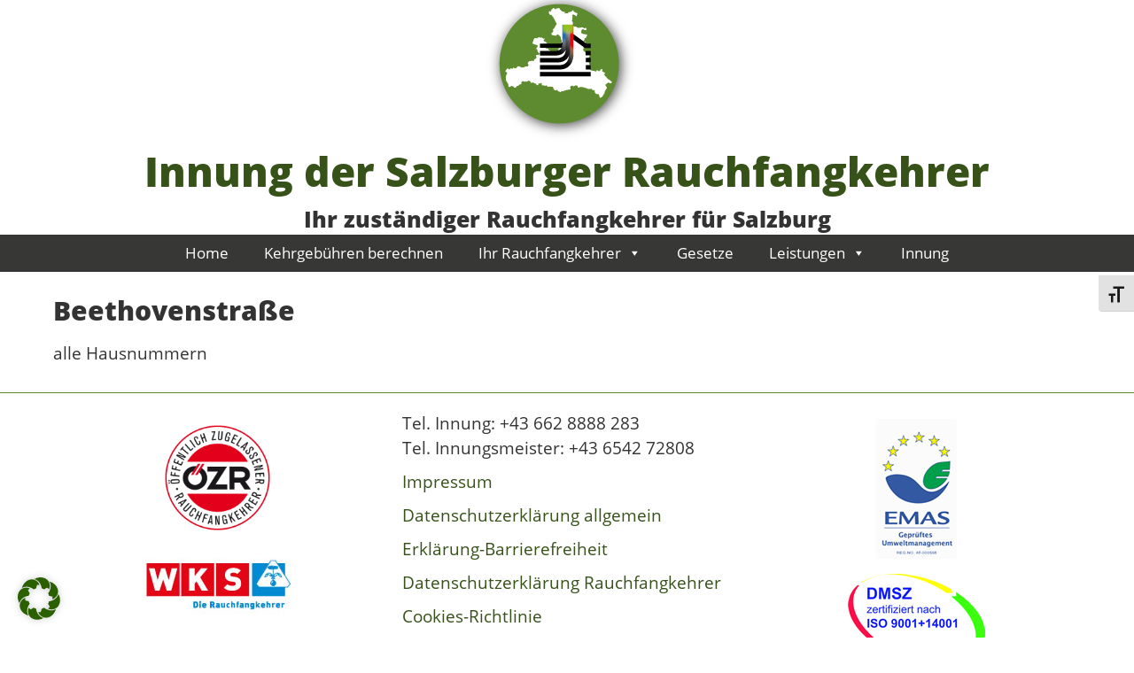

--- FILE ---
content_type: text/html; charset=UTF-8
request_url: https://www.rauchfangkehrer-innung.at/bereiche/beethovenstrase/
body_size: 51448
content:






<!DOCTYPE html>

<html lang="de" >

<head>

<meta name="viewport" content="width=device-width, initial-scale=1">

<meta charset="UTF-8">

<link rel="profile" href="http://gmpg.org/xfn/11">

<link rel="pingback" href="https://www.rauchfangkehrer-innung.at/xmlrpc.php"><title>Beethovenstraße &#8211; Innung der Salzburger Rauchfangkehrer</title>
<meta name='robots' content='max-image-preview:large' />
<link rel="alternate" type="application/rss+xml" title="Innung der Salzburger Rauchfangkehrer &raquo; Feed" href="https://www.rauchfangkehrer-innung.at/feed/" />
<link rel="alternate" type="application/rss+xml" title="Innung der Salzburger Rauchfangkehrer &raquo; Kommentar-Feed" href="https://www.rauchfangkehrer-innung.at/comments/feed/" />
<link rel="alternate" type="application/rss+xml" title="Innung der Salzburger Rauchfangkehrer &raquo; Beethovenstraße -Kommentar-Feed" href="https://www.rauchfangkehrer-innung.at/bereiche/beethovenstrase/feed/" />
<link rel="alternate" title="oEmbed (JSON)" type="application/json+oembed" href="https://www.rauchfangkehrer-innung.at/wp-json/oembed/1.0/embed?url=https%3A%2F%2Fwww.rauchfangkehrer-innung.at%2Fbereiche%2Fbeethovenstrase%2F" />
<link rel="alternate" title="oEmbed (XML)" type="text/xml+oembed" href="https://www.rauchfangkehrer-innung.at/wp-json/oembed/1.0/embed?url=https%3A%2F%2Fwww.rauchfangkehrer-innung.at%2Fbereiche%2Fbeethovenstrase%2F&#038;format=xml" />
<style id='wp-img-auto-sizes-contain-inline-css'>
img:is([sizes=auto i],[sizes^="auto," i]){contain-intrinsic-size:3000px 1500px}
/*# sourceURL=wp-img-auto-sizes-contain-inline-css */
</style>
<style id='wp-emoji-styles-inline-css'>

	img.wp-smiley, img.emoji {
		display: inline !important;
		border: none !important;
		box-shadow: none !important;
		height: 1em !important;
		width: 1em !important;
		margin: 0 0.07em !important;
		vertical-align: -0.1em !important;
		background: none !important;
		padding: 0 !important;
	}
/*# sourceURL=wp-emoji-styles-inline-css */
</style>
<style id='wp-block-library-inline-css'>
:root{--wp-block-synced-color:#7a00df;--wp-block-synced-color--rgb:122,0,223;--wp-bound-block-color:var(--wp-block-synced-color);--wp-editor-canvas-background:#ddd;--wp-admin-theme-color:#007cba;--wp-admin-theme-color--rgb:0,124,186;--wp-admin-theme-color-darker-10:#006ba1;--wp-admin-theme-color-darker-10--rgb:0,107,160.5;--wp-admin-theme-color-darker-20:#005a87;--wp-admin-theme-color-darker-20--rgb:0,90,135;--wp-admin-border-width-focus:2px}@media (min-resolution:192dpi){:root{--wp-admin-border-width-focus:1.5px}}.wp-element-button{cursor:pointer}:root .has-very-light-gray-background-color{background-color:#eee}:root .has-very-dark-gray-background-color{background-color:#313131}:root .has-very-light-gray-color{color:#eee}:root .has-very-dark-gray-color{color:#313131}:root .has-vivid-green-cyan-to-vivid-cyan-blue-gradient-background{background:linear-gradient(135deg,#00d084,#0693e3)}:root .has-purple-crush-gradient-background{background:linear-gradient(135deg,#34e2e4,#4721fb 50%,#ab1dfe)}:root .has-hazy-dawn-gradient-background{background:linear-gradient(135deg,#faaca8,#dad0ec)}:root .has-subdued-olive-gradient-background{background:linear-gradient(135deg,#fafae1,#67a671)}:root .has-atomic-cream-gradient-background{background:linear-gradient(135deg,#fdd79a,#004a59)}:root .has-nightshade-gradient-background{background:linear-gradient(135deg,#330968,#31cdcf)}:root .has-midnight-gradient-background{background:linear-gradient(135deg,#020381,#2874fc)}:root{--wp--preset--font-size--normal:16px;--wp--preset--font-size--huge:42px}.has-regular-font-size{font-size:1em}.has-larger-font-size{font-size:2.625em}.has-normal-font-size{font-size:var(--wp--preset--font-size--normal)}.has-huge-font-size{font-size:var(--wp--preset--font-size--huge)}.has-text-align-center{text-align:center}.has-text-align-left{text-align:left}.has-text-align-right{text-align:right}.has-fit-text{white-space:nowrap!important}#end-resizable-editor-section{display:none}.aligncenter{clear:both}.items-justified-left{justify-content:flex-start}.items-justified-center{justify-content:center}.items-justified-right{justify-content:flex-end}.items-justified-space-between{justify-content:space-between}.screen-reader-text{border:0;clip-path:inset(50%);height:1px;margin:-1px;overflow:hidden;padding:0;position:absolute;width:1px;word-wrap:normal!important}.screen-reader-text:focus{background-color:#ddd;clip-path:none;color:#444;display:block;font-size:1em;height:auto;left:5px;line-height:normal;padding:15px 23px 14px;text-decoration:none;top:5px;width:auto;z-index:100000}html :where(.has-border-color){border-style:solid}html :where([style*=border-top-color]){border-top-style:solid}html :where([style*=border-right-color]){border-right-style:solid}html :where([style*=border-bottom-color]){border-bottom-style:solid}html :where([style*=border-left-color]){border-left-style:solid}html :where([style*=border-width]){border-style:solid}html :where([style*=border-top-width]){border-top-style:solid}html :where([style*=border-right-width]){border-right-style:solid}html :where([style*=border-bottom-width]){border-bottom-style:solid}html :where([style*=border-left-width]){border-left-style:solid}html :where(img[class*=wp-image-]){height:auto;max-width:100%}:where(figure){margin:0 0 1em}html :where(.is-position-sticky){--wp-admin--admin-bar--position-offset:var(--wp-admin--admin-bar--height,0px)}@media screen and (max-width:600px){html :where(.is-position-sticky){--wp-admin--admin-bar--position-offset:0px}}

/*# sourceURL=wp-block-library-inline-css */
</style><style id='wp-block-paragraph-inline-css'>
.is-small-text{font-size:.875em}.is-regular-text{font-size:1em}.is-large-text{font-size:2.25em}.is-larger-text{font-size:3em}.has-drop-cap:not(:focus):first-letter{float:left;font-size:8.4em;font-style:normal;font-weight:100;line-height:.68;margin:.05em .1em 0 0;text-transform:uppercase}body.rtl .has-drop-cap:not(:focus):first-letter{float:none;margin-left:.1em}p.has-drop-cap.has-background{overflow:hidden}:root :where(p.has-background){padding:1.25em 2.375em}:where(p.has-text-color:not(.has-link-color)) a{color:inherit}p.has-text-align-left[style*="writing-mode:vertical-lr"],p.has-text-align-right[style*="writing-mode:vertical-rl"]{rotate:180deg}
/*# sourceURL=https://www.rauchfangkehrer-innung.at/wp-includes/blocks/paragraph/style.min.css */
</style>
<style id='global-styles-inline-css'>
:root{--wp--preset--aspect-ratio--square: 1;--wp--preset--aspect-ratio--4-3: 4/3;--wp--preset--aspect-ratio--3-4: 3/4;--wp--preset--aspect-ratio--3-2: 3/2;--wp--preset--aspect-ratio--2-3: 2/3;--wp--preset--aspect-ratio--16-9: 16/9;--wp--preset--aspect-ratio--9-16: 9/16;--wp--preset--color--black: #000000;--wp--preset--color--cyan-bluish-gray: #abb8c3;--wp--preset--color--white: #ffffff;--wp--preset--color--pale-pink: #f78da7;--wp--preset--color--vivid-red: #cf2e2e;--wp--preset--color--luminous-vivid-orange: #ff6900;--wp--preset--color--luminous-vivid-amber: #fcb900;--wp--preset--color--light-green-cyan: #7bdcb5;--wp--preset--color--vivid-green-cyan: #00d084;--wp--preset--color--pale-cyan-blue: #8ed1fc;--wp--preset--color--vivid-cyan-blue: #0693e3;--wp--preset--color--vivid-purple: #9b51e0;--wp--preset--gradient--vivid-cyan-blue-to-vivid-purple: linear-gradient(135deg,rgb(6,147,227) 0%,rgb(155,81,224) 100%);--wp--preset--gradient--light-green-cyan-to-vivid-green-cyan: linear-gradient(135deg,rgb(122,220,180) 0%,rgb(0,208,130) 100%);--wp--preset--gradient--luminous-vivid-amber-to-luminous-vivid-orange: linear-gradient(135deg,rgb(252,185,0) 0%,rgb(255,105,0) 100%);--wp--preset--gradient--luminous-vivid-orange-to-vivid-red: linear-gradient(135deg,rgb(255,105,0) 0%,rgb(207,46,46) 100%);--wp--preset--gradient--very-light-gray-to-cyan-bluish-gray: linear-gradient(135deg,rgb(238,238,238) 0%,rgb(169,184,195) 100%);--wp--preset--gradient--cool-to-warm-spectrum: linear-gradient(135deg,rgb(74,234,220) 0%,rgb(151,120,209) 20%,rgb(207,42,186) 40%,rgb(238,44,130) 60%,rgb(251,105,98) 80%,rgb(254,248,76) 100%);--wp--preset--gradient--blush-light-purple: linear-gradient(135deg,rgb(255,206,236) 0%,rgb(152,150,240) 100%);--wp--preset--gradient--blush-bordeaux: linear-gradient(135deg,rgb(254,205,165) 0%,rgb(254,45,45) 50%,rgb(107,0,62) 100%);--wp--preset--gradient--luminous-dusk: linear-gradient(135deg,rgb(255,203,112) 0%,rgb(199,81,192) 50%,rgb(65,88,208) 100%);--wp--preset--gradient--pale-ocean: linear-gradient(135deg,rgb(255,245,203) 0%,rgb(182,227,212) 50%,rgb(51,167,181) 100%);--wp--preset--gradient--electric-grass: linear-gradient(135deg,rgb(202,248,128) 0%,rgb(113,206,126) 100%);--wp--preset--gradient--midnight: linear-gradient(135deg,rgb(2,3,129) 0%,rgb(40,116,252) 100%);--wp--preset--font-size--small: 13px;--wp--preset--font-size--medium: 20px;--wp--preset--font-size--large: 36px;--wp--preset--font-size--x-large: 42px;--wp--preset--spacing--20: 0.44rem;--wp--preset--spacing--30: 0.67rem;--wp--preset--spacing--40: 1rem;--wp--preset--spacing--50: 1.5rem;--wp--preset--spacing--60: 2.25rem;--wp--preset--spacing--70: 3.38rem;--wp--preset--spacing--80: 5.06rem;--wp--preset--shadow--natural: 6px 6px 9px rgba(0, 0, 0, 0.2);--wp--preset--shadow--deep: 12px 12px 50px rgba(0, 0, 0, 0.4);--wp--preset--shadow--sharp: 6px 6px 0px rgba(0, 0, 0, 0.2);--wp--preset--shadow--outlined: 6px 6px 0px -3px rgb(255, 255, 255), 6px 6px rgb(0, 0, 0);--wp--preset--shadow--crisp: 6px 6px 0px rgb(0, 0, 0);}:where(.is-layout-flex){gap: 0.5em;}:where(.is-layout-grid){gap: 0.5em;}body .is-layout-flex{display: flex;}.is-layout-flex{flex-wrap: wrap;align-items: center;}.is-layout-flex > :is(*, div){margin: 0;}body .is-layout-grid{display: grid;}.is-layout-grid > :is(*, div){margin: 0;}:where(.wp-block-columns.is-layout-flex){gap: 2em;}:where(.wp-block-columns.is-layout-grid){gap: 2em;}:where(.wp-block-post-template.is-layout-flex){gap: 1.25em;}:where(.wp-block-post-template.is-layout-grid){gap: 1.25em;}.has-black-color{color: var(--wp--preset--color--black) !important;}.has-cyan-bluish-gray-color{color: var(--wp--preset--color--cyan-bluish-gray) !important;}.has-white-color{color: var(--wp--preset--color--white) !important;}.has-pale-pink-color{color: var(--wp--preset--color--pale-pink) !important;}.has-vivid-red-color{color: var(--wp--preset--color--vivid-red) !important;}.has-luminous-vivid-orange-color{color: var(--wp--preset--color--luminous-vivid-orange) !important;}.has-luminous-vivid-amber-color{color: var(--wp--preset--color--luminous-vivid-amber) !important;}.has-light-green-cyan-color{color: var(--wp--preset--color--light-green-cyan) !important;}.has-vivid-green-cyan-color{color: var(--wp--preset--color--vivid-green-cyan) !important;}.has-pale-cyan-blue-color{color: var(--wp--preset--color--pale-cyan-blue) !important;}.has-vivid-cyan-blue-color{color: var(--wp--preset--color--vivid-cyan-blue) !important;}.has-vivid-purple-color{color: var(--wp--preset--color--vivid-purple) !important;}.has-black-background-color{background-color: var(--wp--preset--color--black) !important;}.has-cyan-bluish-gray-background-color{background-color: var(--wp--preset--color--cyan-bluish-gray) !important;}.has-white-background-color{background-color: var(--wp--preset--color--white) !important;}.has-pale-pink-background-color{background-color: var(--wp--preset--color--pale-pink) !important;}.has-vivid-red-background-color{background-color: var(--wp--preset--color--vivid-red) !important;}.has-luminous-vivid-orange-background-color{background-color: var(--wp--preset--color--luminous-vivid-orange) !important;}.has-luminous-vivid-amber-background-color{background-color: var(--wp--preset--color--luminous-vivid-amber) !important;}.has-light-green-cyan-background-color{background-color: var(--wp--preset--color--light-green-cyan) !important;}.has-vivid-green-cyan-background-color{background-color: var(--wp--preset--color--vivid-green-cyan) !important;}.has-pale-cyan-blue-background-color{background-color: var(--wp--preset--color--pale-cyan-blue) !important;}.has-vivid-cyan-blue-background-color{background-color: var(--wp--preset--color--vivid-cyan-blue) !important;}.has-vivid-purple-background-color{background-color: var(--wp--preset--color--vivid-purple) !important;}.has-black-border-color{border-color: var(--wp--preset--color--black) !important;}.has-cyan-bluish-gray-border-color{border-color: var(--wp--preset--color--cyan-bluish-gray) !important;}.has-white-border-color{border-color: var(--wp--preset--color--white) !important;}.has-pale-pink-border-color{border-color: var(--wp--preset--color--pale-pink) !important;}.has-vivid-red-border-color{border-color: var(--wp--preset--color--vivid-red) !important;}.has-luminous-vivid-orange-border-color{border-color: var(--wp--preset--color--luminous-vivid-orange) !important;}.has-luminous-vivid-amber-border-color{border-color: var(--wp--preset--color--luminous-vivid-amber) !important;}.has-light-green-cyan-border-color{border-color: var(--wp--preset--color--light-green-cyan) !important;}.has-vivid-green-cyan-border-color{border-color: var(--wp--preset--color--vivid-green-cyan) !important;}.has-pale-cyan-blue-border-color{border-color: var(--wp--preset--color--pale-cyan-blue) !important;}.has-vivid-cyan-blue-border-color{border-color: var(--wp--preset--color--vivid-cyan-blue) !important;}.has-vivid-purple-border-color{border-color: var(--wp--preset--color--vivid-purple) !important;}.has-vivid-cyan-blue-to-vivid-purple-gradient-background{background: var(--wp--preset--gradient--vivid-cyan-blue-to-vivid-purple) !important;}.has-light-green-cyan-to-vivid-green-cyan-gradient-background{background: var(--wp--preset--gradient--light-green-cyan-to-vivid-green-cyan) !important;}.has-luminous-vivid-amber-to-luminous-vivid-orange-gradient-background{background: var(--wp--preset--gradient--luminous-vivid-amber-to-luminous-vivid-orange) !important;}.has-luminous-vivid-orange-to-vivid-red-gradient-background{background: var(--wp--preset--gradient--luminous-vivid-orange-to-vivid-red) !important;}.has-very-light-gray-to-cyan-bluish-gray-gradient-background{background: var(--wp--preset--gradient--very-light-gray-to-cyan-bluish-gray) !important;}.has-cool-to-warm-spectrum-gradient-background{background: var(--wp--preset--gradient--cool-to-warm-spectrum) !important;}.has-blush-light-purple-gradient-background{background: var(--wp--preset--gradient--blush-light-purple) !important;}.has-blush-bordeaux-gradient-background{background: var(--wp--preset--gradient--blush-bordeaux) !important;}.has-luminous-dusk-gradient-background{background: var(--wp--preset--gradient--luminous-dusk) !important;}.has-pale-ocean-gradient-background{background: var(--wp--preset--gradient--pale-ocean) !important;}.has-electric-grass-gradient-background{background: var(--wp--preset--gradient--electric-grass) !important;}.has-midnight-gradient-background{background: var(--wp--preset--gradient--midnight) !important;}.has-small-font-size{font-size: var(--wp--preset--font-size--small) !important;}.has-medium-font-size{font-size: var(--wp--preset--font-size--medium) !important;}.has-large-font-size{font-size: var(--wp--preset--font-size--large) !important;}.has-x-large-font-size{font-size: var(--wp--preset--font-size--x-large) !important;}
/*# sourceURL=global-styles-inline-css */
</style>

<style id='classic-theme-styles-inline-css'>
/*! This file is auto-generated */
.wp-block-button__link{color:#fff;background-color:#32373c;border-radius:9999px;box-shadow:none;text-decoration:none;padding:calc(.667em + 2px) calc(1.333em + 2px);font-size:1.125em}.wp-block-file__button{background:#32373c;color:#fff;text-decoration:none}
/*# sourceURL=/wp-includes/css/classic-themes.min.css */
</style>
<link rel='stylesheet' id='contact-form-7-css' href='https://www.rauchfangkehrer-innung.at/wp-content/plugins/contact-form-7/includes/css/styles.css?ver=6.1.4' media='all' />
<link rel='stylesheet' id='photoswipe-core-css-css' href='https://www.rauchfangkehrer-innung.at/wp-content/plugins/photoswipe-masonry/photoswipe-dist/photoswipe.css?ver=6.9' media='all' />
<link rel='stylesheet' id='pswp-skin-css' href='https://www.rauchfangkehrer-innung.at/wp-content/plugins/photoswipe-masonry/photoswipe-dist/default-skin/default-skin.css?ver=6.9' media='all' />
<link rel='stylesheet' id='sow-social-media-buttons-atom-feb416e6bc7a-css' href='https://www.rauchfangkehrer-innung.at/wp-content/uploads/siteorigin-widgets/sow-social-media-buttons-atom-feb416e6bc7a.css?ver=6.9' media='all' />
<link rel='stylesheet' id='ui-font-css' href='https://www.rauchfangkehrer-innung.at/wp-content/plugins/wp-accessibility/toolbar/fonts/css/a11y-toolbar.css?ver=2.2.6' media='all' />
<link rel='stylesheet' id='wpa-toolbar-css' href='https://www.rauchfangkehrer-innung.at/wp-content/plugins/wp-accessibility/toolbar/css/a11y.css?ver=2.2.6' media='all' />
<link rel='stylesheet' id='ui-fontsize.css-css' href='https://www.rauchfangkehrer-innung.at/wp-content/plugins/wp-accessibility/toolbar/css/a11y-fontsize.css?ver=2.2.6' media='all' />
<style id='ui-fontsize.css-inline-css'>
html { --wpa-font-size: clamp( 24px, 1.5rem, 36px ); --wpa-h1-size : clamp( 48px, 3rem, 72px ); --wpa-h2-size : clamp( 40px, 2.5rem, 60px ); --wpa-h3-size : clamp( 32px, 2rem, 48px ); --wpa-h4-size : clamp( 28px, 1.75rem, 42px ); --wpa-sub-list-size: 1.1em; --wpa-sub-sub-list-size: 1em; } 
/*# sourceURL=ui-fontsize.css-inline-css */
</style>
<link rel='stylesheet' id='wpa-style-css' href='https://www.rauchfangkehrer-innung.at/wp-content/plugins/wp-accessibility/css/wpa-style.css?ver=2.2.6' media='all' />
<style id='wpa-style-inline-css'>

.wpa-hide-ltr#skiplinks a, .wpa-hide-ltr#skiplinks a:hover, .wpa-hide-ltr#skiplinks a:visited {
	
}
.wpa-hide-ltr#skiplinks a:active,  .wpa-hide-ltr#skiplinks a:focus {
	
}
	:root { --admin-bar-top : 7px; }
/*# sourceURL=wpa-style-inline-css */
</style>
<link rel='stylesheet' id='megamenu-css' href='https://www.rauchfangkehrer-innung.at/wp-content/uploads/maxmegamenu/style.css?ver=613a81' media='all' />
<link rel='stylesheet' id='dashicons-css' href='https://www.rauchfangkehrer-innung.at/wp-includes/css/dashicons.min.css?ver=6.9' media='all' />
<link rel='stylesheet' id='parent-style-css' href='https://www.rauchfangkehrer-innung.at/wp-content/themes/bluegray/style.css?ver=6.9' media='all' />
<link rel='stylesheet' id='bluegray-style-css' href='https://www.rauchfangkehrer-innung.at/wp-content/themes/bluegraychild/style.css?ver=6.9' media='all' />
<link rel='stylesheet' id='UserAccessManagerLoginForm-css' href='https://www.rauchfangkehrer-innung.at/wp-content/plugins/user-access-manager/assets/css/uamLoginForm.css?ver=2.3.8' media='screen' />
<link rel='stylesheet' id='tablepress-default-css' href='https://www.rauchfangkehrer-innung.at/wp-content/plugins/tablepress/css/build/default.css?ver=3.2.6' media='all' />
<link rel='stylesheet' id='borlabs-cookie-custom-css' href='https://www.rauchfangkehrer-innung.at/wp-content/cache/borlabs-cookie/1/borlabs-cookie-1-de.css?ver=3.3.23-125' media='all' />
<link rel='stylesheet' id='msl-main-css' href='https://www.rauchfangkehrer-innung.at/wp-content/plugins/master-slider/public/assets/css/masterslider.main.css?ver=3.11.0' media='all' />
<link rel='stylesheet' id='msl-custom-css' href='https://www.rauchfangkehrer-innung.at/wp-content/uploads/master-slider/custom.css?ver=6.1' media='all' />
<script src="https://www.rauchfangkehrer-innung.at/wp-includes/js/jquery/jquery.min.js?ver=3.7.1" id="jquery-core-js"></script>
<script src="https://www.rauchfangkehrer-innung.at/wp-includes/js/jquery/jquery-migrate.min.js?ver=3.4.1" id="jquery-migrate-js"></script>
<script src="https://www.rauchfangkehrer-innung.at/wp-content/plugins/photoswipe-masonry/photoswipe-dist/photoswipe.min.js?ver=6.9" id="photoswipe-js"></script>
<script src="https://www.rauchfangkehrer-innung.at/wp-content/plugins/photoswipe-masonry/photoswipe-masonry.js?ver=6.9" id="photoswipe-masonry-js-js"></script>
<script src="https://www.rauchfangkehrer-innung.at/wp-content/plugins/photoswipe-masonry/photoswipe-dist/photoswipe-ui-default.min.js?ver=6.9" id="photoswipe-ui-default-js"></script>
<script src="https://www.rauchfangkehrer-innung.at/wp-content/plugins/photoswipe-masonry/masonry.pkgd.min.js?ver=6.9" id="photoswipe-masonry-js"></script>
<script src="https://www.rauchfangkehrer-innung.at/wp-content/plugins/photoswipe-masonry/imagesloaded.pkgd.min.js?ver=6.9" id="photoswipe-imagesloaded-js"></script>
<script src="https://www.rauchfangkehrer-innung.at/wp-content/themes/bluegray/js/nav.js?ver=6.9" id="bluegray-nav-js"></script>
<script data-no-optimize="1" data-no-minify="1" data-cfasync="false" src="https://www.rauchfangkehrer-innung.at/wp-content/cache/borlabs-cookie/1/borlabs-cookie-config-de.json.js?ver=3.3.23-144" id="borlabs-cookie-config-js"></script>
<link rel="https://api.w.org/" href="https://www.rauchfangkehrer-innung.at/wp-json/" /><link rel="EditURI" type="application/rsd+xml" title="RSD" href="https://www.rauchfangkehrer-innung.at/xmlrpc.php?rsd" />
<meta name="generator" content="WordPress 6.9" />
<link rel="canonical" href="https://www.rauchfangkehrer-innung.at/bereiche/beethovenstrase/" />
<link rel='shortlink' href='https://www.rauchfangkehrer-innung.at/?p=13602' />
<script>var ms_grabbing_curosr = 'https://www.rauchfangkehrer-innung.at/wp-content/plugins/master-slider/public/assets/css/common/grabbing.cur', ms_grab_curosr = 'https://www.rauchfangkehrer-innung.at/wp-content/plugins/master-slider/public/assets/css/common/grab.cur';</script>
<meta name="generator" content="MasterSlider 3.11.0 - Responsive Touch Image Slider | avt.li/msf" />
<style id="custom-background-css">
body.custom-background { background-color: #ffffff; }
</style>
	<link rel="icon" href="https://www.rauchfangkehrer-innung.at/wp-content/uploads/2017/03/cropped-salzburger-rauchfangkehrer-fav-32x32.jpg" sizes="32x32" />
<link rel="icon" href="https://www.rauchfangkehrer-innung.at/wp-content/uploads/2017/03/cropped-salzburger-rauchfangkehrer-fav-192x192.jpg" sizes="192x192" />
<link rel="apple-touch-icon" href="https://www.rauchfangkehrer-innung.at/wp-content/uploads/2017/03/cropped-salzburger-rauchfangkehrer-fav-180x180.jpg" />
<meta name="msapplication-TileImage" content="https://www.rauchfangkehrer-innung.at/wp-content/uploads/2017/03/cropped-salzburger-rauchfangkehrer-fav-270x270.jpg" />
		<style id="wp-custom-css">
			table {
  border: 1px solid #ccc;
  border-collapse: collapse;
  margin: 0;
  padding: 0;
  width: 100%;
  table-layout: fixed;
}

table caption {
  font-size: 1.5em;
  margin: .5em 0 .75em;
}

table tr {
  background-color: #f8f8f8;
  border: 1px solid #ddd;
  padding: .35em;
}

table th,
table td {
  padding: .625em;
  text-align: center;
}

table th {
  font-size: .85em;
  letter-spacing: .1em;
  text-transform: uppercase;
}

@media screen and (max-width: 600px) {
  table {
    border: 0;
  }

  table caption {
    font-size: 1.3em;
  }

  table thead {
    border: none;
    clip: rect(0 0 0 0);
    height: 1px;
    margin: -1px;
    overflow: hidden;
    padding: 0;
    position: absolute;
    width: 1px;
  }

  table tr {
    border-bottom: 3px solid #ddd;
    display: block;
    margin-bottom: .625em;
  }

  table td {
    border-bottom: 1px solid #ddd;
    display: block;
    font-size: .8em;
    text-align: right;
  }

  table td::before {
    /*
    * aria-label has no advantage, it won't be read inside a table
    content: attr(aria-label);
    */
    content: attr(data-label);
    float: left;
    font-weight: bold;
    text-transform: uppercase;
  }

  table td:last-child {
    border-bottom: 0;
  }
}
		</style>
		<style>/** Mega Menu CSS: fs **/</style>
<link rel='stylesheet' id='sow-social-media-buttons-atom-265ab8f4be37-css' href='https://www.rauchfangkehrer-innung.at/wp-content/uploads/siteorigin-widgets/sow-social-media-buttons-atom-265ab8f4be37.css?ver=6.9' media='all' />
<link rel='stylesheet' id='siteorigin-widget-icon-font-fontawesome-css' href='https://www.rauchfangkehrer-innung.at/wp-content/plugins/so-widgets-bundle/icons/fontawesome/style.css?ver=6.9' media='all' />
</head>

<body class="wp-singular bereiche-template-default single single-bereiche postid-13602 custom-background wp-theme-bluegray wp-child-theme-bluegraychild _masterslider _ms_version_3.11.0 mega-menu-primary" >

<div id="container">



	<div id="header-first">

		<div class="logo">

			
				<a href='https://www.rauchfangkehrer-innung.at/' title='Innung der Salzburger Rauchfangkehrer' rel='home'>

				<img src='https://www.rauchfangkehrer-innung.at/wp-content/uploads/2017/03/rk-logo.jpg' alt='Innung der Salzburger Rauchfangkehrer'></a>

				<h1><a href="https://www.rauchfangkehrer-innung.at/" title="Innung der Salzburger Rauchfangkehrer">Innung der Salzburger Rauchfangkehrer</a></h1>

				
					<div class="site-tagline">Ihr zuständiger Rauchfangkehrer für Salzburg</div>

				
					</div>

	</div>
 

 
    


	<div id="header-second">

		
		 
         

			<div id="mega-menu-wrap-primary" class="mega-menu-wrap"><div class="mega-menu-toggle"><div class="mega-toggle-blocks-left"><div class='mega-toggle-block mega-menu-toggle-block mega-toggle-block-1' id='mega-toggle-block-1' tabindex='0'><span class='mega-toggle-label' role='button' aria-expanded='false'><span class='mega-toggle-label-closed'>MENU</span><span class='mega-toggle-label-open'>MENU</span></span></div></div><div class="mega-toggle-blocks-center"></div><div class="mega-toggle-blocks-right"></div></div><ul id="mega-menu-primary" class="mega-menu max-mega-menu mega-menu-horizontal mega-no-js" data-event="hover_intent" data-effect="fade_up" data-effect-speed="200" data-effect-mobile="disabled" data-effect-speed-mobile="0" data-mobile-force-width="false" data-second-click="go" data-document-click="collapse" data-vertical-behaviour="standard" data-breakpoint="768" data-unbind="true" data-mobile-state="collapse_all" data-mobile-direction="vertical" data-hover-intent-timeout="300" data-hover-intent-interval="100"><li class="mega-menu-item mega-menu-item-type-post_type mega-menu-item-object-page mega-menu-item-home mega-align-bottom-left mega-menu-flyout mega-menu-item-15034" id="mega-menu-item-15034"><a title="Startseite" class="mega-menu-link" href="https://www.rauchfangkehrer-innung.at/" tabindex="0">Home </a></li><li class="mega-menu-item mega-menu-item-type-post_type mega-menu-item-object-page mega-align-bottom-left mega-menu-flyout mega-menu-item-74395" id="mega-menu-item-74395"><a class="mega-menu-link" href="https://www.rauchfangkehrer-innung.at/kehrgebuehren-berechnen/" tabindex="0">Kehrgebühren berechnen</a></li><li class="mega-menu-item mega-menu-item-type-custom mega-menu-item-object-custom mega-menu-item-has-children mega-align-bottom-left mega-menu-flyout mega-menu-item-17202" id="mega-menu-item-17202"><a class="mega-menu-link" href="#" aria-expanded="false" tabindex="0">Ihr Rauchfangkehrer<span class="mega-indicator" aria-hidden="true"></span></a>
<ul class="mega-sub-menu">
<li class="mega-menu-item mega-menu-item-type-post_type mega-menu-item-object-page mega-menu-item-15036" id="mega-menu-item-15036"><a title="Betriebssuche Hier finden Sie Ihren zuständigen Rauchfangehrer" class="mega-menu-link" href="https://www.rauchfangkehrer-innung.at/betriebe/">Betriebssuche </a></li><li class="mega-menu-item mega-menu-item-type-post_type mega-menu-item-object-page mega-menu-item-15037" id="mega-menu-item-15037"><a title="Kehrbezirksliste der Rauchfangkehrer" class="mega-menu-link" href="https://www.rauchfangkehrer-innung.at/betriebe/kehrbezirksliste/">Kehrbezirksliste </a></li></ul>
</li><li class="mega-menu-item mega-menu-item-type-post_type mega-menu-item-object-page mega-align-bottom-left mega-menu-flyout mega-menu-item-15040" id="mega-menu-item-15040"><a title="Gesetze der Rauchfangkehrer" class="mega-menu-link" href="https://www.rauchfangkehrer-innung.at/gesetze/" tabindex="0">Gesetze </a></li><li class="mega-menu-item mega-menu-item-type-custom mega-menu-item-object-custom mega-menu-item-has-children mega-align-bottom-left mega-menu-flyout mega-menu-item-17201" id="mega-menu-item-17201"><a class="mega-menu-link" href="#" aria-expanded="false" tabindex="0">Leistungen<span class="mega-indicator" aria-hidden="true"></span></a>
<ul class="mega-sub-menu">
<li class="mega-menu-item mega-menu-item-type-post_type mega-menu-item-object-page mega-menu-item-15048" id="mega-menu-item-15048"><a title=" Leistungen der Rauchfangkehrer- Kehrarbeiten / Mängelerkennung " class="mega-menu-link" href="https://www.rauchfangkehrer-innung.at/leistungen/kehrarbeiten-mangelerkennung/">Kehrarbeiten / Mängelerkennung </a></li><li class="mega-menu-item mega-menu-item-type-post_type mega-menu-item-object-page mega-menu-item-15038" id="mega-menu-item-15038"><a title=" Leistungen der Rauchfangkehrer- Energieausweis " class="mega-menu-link" href="https://www.rauchfangkehrer-innung.at/energieausweis/">Energieausweis </a></li><li class="mega-menu-item mega-menu-item-type-post_type mega-menu-item-object-page mega-menu-item-15050" id="mega-menu-item-15050"><a title=" Leistungen der Rauchfangkehrer- Rauch / Abgasmessung" class="mega-menu-link" href="https://www.rauchfangkehrer-innung.at/leistungen/rauch-abgasmessung/">Rauch / Abgasmessung </a></li><li class="mega-menu-item mega-menu-item-type-post_type mega-menu-item-object-page mega-menu-item-15046" id="mega-menu-item-15046"><a title=" Leistungen der Rauchfangkehrer &#8211; Beratung " class="mega-menu-link" href="https://www.rauchfangkehrer-innung.at/leistungen/beratung/">Leistungen Beratung</a></li><li class="mega-menu-item mega-menu-item-type-post_type mega-menu-item-object-page mega-menu-item-15047" id="mega-menu-item-15047"><a title=" Leistungen der Rauchfangkehrer &#8211; Gutachten " class="mega-menu-link" href="https://www.rauchfangkehrer-innung.at/leistungen/gutachten/">Gutachten </a></li><li class="mega-menu-item mega-menu-item-type-post_type mega-menu-item-object-page mega-menu-item-15049" id="mega-menu-item-15049"><a title=" Leistungen der Rauchfangkehrer-  Mängelarchiv " class="mega-menu-link" href="https://www.rauchfangkehrer-innung.at/leistungen/maengelarchiv/">Mängelarchiv </a></li><li class="mega-menu-item mega-menu-item-type-post_type mega-menu-item-object-page mega-menu-item-15039" id="mega-menu-item-15039"><a title=" Leistungen der Rauchfangkehrer- Feuerstättenreinigung " class="mega-menu-link" href="https://www.rauchfangkehrer-innung.at/feuerstattenreinigung/">Feuerstättenreinigung </a></li></ul>
</li><li class="mega-menu-item mega-menu-item-type-post_type mega-menu-item-object-page mega-align-bottom-left mega-menu-flyout mega-menu-item-32880" id="mega-menu-item-32880"><a title="Vorstellung der Innung" class="mega-menu-link" href="https://www.rauchfangkehrer-innung.at/innung/" tabindex="0">Innung</a></li></ul></div>
		
	</div>



	<div id="main-content">



		<div id="singlepost">
<div id="content">



	


		<div id="post-13602" class="post-13602 bereiche type-bereiche status-publish hentry"> 

			<h1 class="page-title-post">Beethovenstraße </h1>



			
	

			<p>alle Hausnummern</p>



			 



			
		</div>



		

<div id="comments">
	
	</div>



	


	


</div>
</div>





</div><!-- #main-content -->



<div id="footer">



	 

	<div id="footer-widgets">

		<div class="footer-left"> 

			<div id="custom_html-2" class="widget_text widget widget_custom_html"><div class="textwidget custom-html-widget"><a title="Externer Link zum ÖZR - öffentlich zugelassener Rachfangkehrer" href="https://www.wko.at/Content.Node/branchen/oe/Rauchfangkehrer-und-Bestatter/Oeffentlich-zugelassene-Rauchfangkehrer.html?http://" target="_blank" rel="noopener"><img class="aligncenter wp-image-32875" src="https://www.rauchfangkehrer-innung.at/wp-content/uploads/2017/03/OeZR-Logo-Website.png" alt="Logo ÖZR" width="135" height="135" /></a>
<img class="aligncenter wp-image-32876 size-full" src="https://www.rauchfangkehrer-innung.at/wp-content/uploads/2017/03/wks-logo.jpg" alt="Logo WKS - Die Rauchfangkehrer" width="218" height="91" /></div></div><div id="block-3" class="widget widget_block widget_text">
<p class="has-text-align-center"><strong>Wir sind jetzt auch auf Facebook und Instagram</strong></p>
</div><div id="sow-social-media-buttons-2" class="widget widget_sow-social-media-buttons"><div
			
			class="so-widget-sow-social-media-buttons so-widget-sow-social-media-buttons-atom-265ab8f4be37"
			
		>

<div class="social-media-button-container">
	
		<a 
		class="ow-button-hover sow-social-media-button-facebook-0 sow-social-media-button" title="Innung der Salzburger Rauchfangkehrer on Facebook" aria-label="Innung der Salzburger Rauchfangkehrer on Facebook" target="_blank" rel="noopener noreferrer" href="https://www.facebook.com/salzburger.rauchfangkehrer" 		>
			<span>
								<span class="sow-icon-fontawesome sow-fab" data-sow-icon="&#xf39e;"
		 
		aria-hidden="true"></span>							</span>
		</a>
	
		<a 
		class="ow-button-hover sow-social-media-button-instagram-0 sow-social-media-button" title="Innung der Salzburger Rauchfangkehrer on Instagram" aria-label="Innung der Salzburger Rauchfangkehrer on Instagram" target="_blank" rel="noopener noreferrer" href="https://instagram.com/salzburger_rauchfangkehrer?igshid=NGVhN2U2NjQ0Yg==" 		>
			<span>
								<span class="sow-icon-fontawesome sow-fab" data-sow-icon="&#xf16d;"
		 
		aria-hidden="true"></span>							</span>
		</a>
	</div>
</div></div>
		</div>



		<div class="footer-middle"> 

			<div id="custom_html-3" class="widget_text widget widget_custom_html"><div class="textwidget custom-html-widget"><p>Tel. Innung: +43 662 8888 283<br>

Tel. Innungsmeister: +43 6542 72808 </p>

<p><a href="https://www.rauchfangkehrer-innung.at/impressum/" title="Zum Impressum">Impressum</a></p>

<p><a href="https://www.rauchfangkehrer-innung.at/datenschutzerklaerung/" title="Zur Datenschutzerklärung allgemein">Datenschutzerklärung allgemein</a></p>

<p><a href="https://www.rauchfangkehrer-innung.at/erklaerung-zur-barrierefreiheit/" title="Zur Erklärung der Barrierfreiheit">Erklärung-Barrierefreiheit</a></p>

<p><a href="https://www.rauchfangkehrer-innung.at/dsgvo/" title="Zur Datenschutzerklärung der Rauchfangkehrer">Datenschutzerklärung Rauchfangkehrer</a></p>

<p><a href="https://www.rauchfangkehrer-innung.at/cookie-richtlinie/" title="Zur Cookies-Richtlinie ">Cookies-Richtlinie</a></p>

<p><a href="https://www.rauchfangkehrer-innung.at/kontakt-2/" title="Zum Kontaktformular">Kontakt</a></p>

<p><a href="https://www.rauchfangkehrer-innung.at/category/archiv/" title="Zum Archiv">Archiv - Presse/Aktuelles</a></p>


<p><a href="https://www.rauchfangkehrer-innung.at/wp-admin" title="Anmeldelink für Mitglieder">Anmelden</a></p>

</div></div>
		</div>



		<div class="footer-right"> 

			<div id="custom_html-4" class="widget_text widget widget_custom_html"><div class="textwidget custom-html-widget"><a title="Externer Link zu EMAS geprüftes Umweltmanagement" href="https://www.rauchfangkehrer-zert.at/teilnehmer/salzburg/" target="_blank" rel="noopener"><img class="aligncenter wp-image-26316 size-full" src="https://www.rauchfangkehrer-innung.at/wp-content/uploads/2015/03/emas.jpg" alt="Logo EMAS Geprüftes Umweltmanagement" width="120" height="160" /></a>
<a title="Externer Link zu DMSZ zertifizierte Rauchfangkehrer" href="https://www.rauchfangkehrer-zert.at/teilnehmer/salzburg/" target="_blank" rel="noopener"><img class="aligncenter wp-image-26317 size-full" src="https://www.rauchfangkehrer-innung.at/wp-content/uploads/2015/03/dmsz.jpg" alt="Logo DMSZ zertifizierte Rauchfangkehrer nach ISO9001+14001" width="160" height="120" /></a></div></div>
		</div>

	</div>

		

	

	<div class="site-info">

		
	</div>



</div>

</div><!-- #container -->



<script type="speculationrules">
{"prefetch":[{"source":"document","where":{"and":[{"href_matches":"/*"},{"not":{"href_matches":["/wp-*.php","/wp-admin/*","/wp-content/uploads/*","/wp-content/*","/wp-content/plugins/*","/wp-content/themes/bluegraychild/*","/wp-content/themes/bluegray/*","/*\\?(.+)"]}},{"not":{"selector_matches":"a[rel~=\"nofollow\"]"}},{"not":{"selector_matches":".no-prefetch, .no-prefetch a"}}]},"eagerness":"conservative"}]}
</script>
<!-- Root element of PhotoSwipe. Must have class pswp. -->
<div class="pswp" tabindex="-1" role="dialog" aria-hidden="true">

<!-- Background of PhotoSwipe.
    Its a separate element, as animating opacity is faster than rgba(). -->
<div class="pswp__bg"></div>

<!-- Slides wrapper with overflow:hidden. -->
<div class="pswp__scroll-wrap">

    <!-- Container that holds slides.
            PhotoSwipe keeps only 3 slides in DOM to save memory. -->
    <div class="pswp__container">
        <!-- dont modify these 3 pswp__item elements, data is added later on -->
        <div class="pswp__item"></div>
        <div class="pswp__item"></div>
        <div class="pswp__item"></div>
    </div>

    <!-- Default (PhotoSwipeUI_Default) interface on top of sliding area. Can be changed. -->
    <div class="pswp__ui pswp__ui--hidden">
        <div class="pswp__top-bar">

            <!--  Controls are self-explanatory. Order can be changed. -->

            <div class="pswp__counter"></div>

            <button class="pswp__button pswp__button--close" title="Close (Esc)"></button>

            <button class="pswp__button pswp__button--share" title="Share"></button>

            <button class="pswp__button pswp__button--fs" title="Toggle fullscreen"></button>

            <button class="pswp__button pswp__button--zoom" title="Zoom in/out"></button>

            <!-- Preloader demo http://codepen.io/dimsemenov/pen/yyBWoR -->
            <!-- element will get class pswp__preloader--active when preloader is running -->
            <div class="pswp__preloader">
                <div class="pswp__preloader__icn">
                <div class="pswp__preloader__cut">
                    <div class="pswp__preloader__donut"></div>
                </div>
                </div>
            </div>
        </div>

        <div class="pswp__share-modal pswp__share-modal--hidden pswp__single-tap">
            <div class="pswp__share-tooltip"></div>
        </div>

        <button class="pswp__button pswp__button--arrow--left" title="Previous (arrow left)">
        </button>

        <button class="pswp__button pswp__button--arrow--right" title="Next (arrow right)">
        </button>

        <div class="pswp__caption">
            <div class="pswp__caption__center"></div>
        </div>

    </div>

</div>

</div><script type="importmap" id="wp-importmap">
{"imports":{"borlabs-cookie-core":"https://www.rauchfangkehrer-innung.at/wp-content/plugins/borlabs-cookie/assets/javascript/borlabs-cookie.min.js?ver=3.3.23"}}
</script>
<script type="module" src="https://www.rauchfangkehrer-innung.at/wp-content/plugins/borlabs-cookie/assets/javascript/borlabs-cookie.min.js?ver=3.3.23" id="borlabs-cookie-core-js-module" data-cfasync="false" data-no-minify="1" data-no-optimize="1"></script>
<script type="module" src="https://www.rauchfangkehrer-innung.at/wp-content/plugins/borlabs-cookie/assets/javascript/borlabs-cookie-legacy-backward-compatibility.min.js?ver=3.3.23" id="borlabs-cookie-legacy-backward-compatibility-js-module"></script>
<!--googleoff: all--><div data-nosnippet data-borlabs-cookie-consent-required='true' id='BorlabsCookieBox'></div><div id='BorlabsCookieWidget' class='brlbs-cmpnt-container'></div><!--googleon: all--><script src="https://www.rauchfangkehrer-innung.at/wp-includes/js/dist/hooks.min.js?ver=dd5603f07f9220ed27f1" id="wp-hooks-js"></script>
<script src="https://www.rauchfangkehrer-innung.at/wp-includes/js/dist/i18n.min.js?ver=c26c3dc7bed366793375" id="wp-i18n-js"></script>
<script id="wp-i18n-js-after">
/* <![CDATA[ */
wp.i18n.setLocaleData( { 'text direction\u0004ltr': [ 'ltr' ] } );
//# sourceURL=wp-i18n-js-after
/* ]]> */
</script>
<script src="https://www.rauchfangkehrer-innung.at/wp-content/plugins/contact-form-7/includes/swv/js/index.js?ver=6.1.4" id="swv-js"></script>
<script id="contact-form-7-js-translations">
/* <![CDATA[ */
( function( domain, translations ) {
	var localeData = translations.locale_data[ domain ] || translations.locale_data.messages;
	localeData[""].domain = domain;
	wp.i18n.setLocaleData( localeData, domain );
} )( "contact-form-7", {"translation-revision-date":"2025-10-26 03:28:49+0000","generator":"GlotPress\/4.0.3","domain":"messages","locale_data":{"messages":{"":{"domain":"messages","plural-forms":"nplurals=2; plural=n != 1;","lang":"de"},"This contact form is placed in the wrong place.":["Dieses Kontaktformular wurde an der falschen Stelle platziert."],"Error:":["Fehler:"]}},"comment":{"reference":"includes\/js\/index.js"}} );
//# sourceURL=contact-form-7-js-translations
/* ]]> */
</script>
<script id="contact-form-7-js-before">
/* <![CDATA[ */
var wpcf7 = {
    "api": {
        "root": "https:\/\/www.rauchfangkehrer-innung.at\/wp-json\/",
        "namespace": "contact-form-7\/v1"
    }
};
//# sourceURL=contact-form-7-js-before
/* ]]> */
</script>
<script src="https://www.rauchfangkehrer-innung.at/wp-content/plugins/contact-form-7/includes/js/index.js?ver=6.1.4" id="contact-form-7-js"></script>
<script id="wpa-toolbar-js-extra">
/* <![CDATA[ */
var wpatb = {"location":"body","is_rtl":"ltr","is_right":"reversed","responsive":"a11y-responsive","contrast":"Umschalten auf hohe Kontraste","grayscale":"Umschalten zu Graustufen","fontsize":"Schrift vergr\u00f6\u00dfern","custom_location":"standard-location","enable_grayscale":"false","enable_fontsize":"true","enable_contrast":"false"};
var wpa11y = {"path":"https://www.rauchfangkehrer-innung.at/wp-content/plugins/wp-accessibility/toolbar/css/a11y-contrast.css?version=2.2.6"};
//# sourceURL=wpa-toolbar-js-extra
/* ]]> */
</script>
<script src="https://www.rauchfangkehrer-innung.at/wp-content/plugins/wp-accessibility/js/wpa-toolbar.min.js?ver=2.2.6" id="wpa-toolbar-js" defer="defer" data-wp-strategy="defer"></script>
<script id="wp-accessibility-js-extra">
/* <![CDATA[ */
var wpa = {"skiplinks":{"enabled":true,"output":"\u003Cdiv class=\"wpa-hide-ltr\" id=\"skiplinks\" role=\"navigation\" aria-label=\"Direktlinks\"\u003E\u003Ca href=\"#mega-menu-primary\" class='no-scroll et_smooth_scroll_disabled'\u003EDirekt zur Navigation\u003C/a\u003E \u003Ca href=\"https://www.rauchfangkehrer-innung.at/betriebe/\" class='no-scroll et_smooth_scroll_disabled'\u003ERauchfangkehrer-Suche\u003C/a\u003E \u003C/div\u003E"},"target":"1","tabindex":"1","underline":{"enabled":false,"target":"a"},"videos":"","dir":"ltr","lang":"de","titles":"1","labels":"1","wpalabels":{"s":"Search","author":"Name","email":"Email","url":"Website","comment":"Comment"},"alt":"","altSelector":".hentry img[alt]:not([alt=\"\"]), .comment-content img[alt]:not([alt=\"\"]), #content img[alt]:not([alt=\"\"]),.entry-content img[alt]:not([alt=\"\"])","current":"","errors":"","tracking":"","ajaxurl":"https://www.rauchfangkehrer-innung.at/wp-admin/admin-ajax.php","security":"d3591854b5","action":"wpa_stats_action","url":"disabled","post_id":"13602","continue":"","pause":"Pause video","play":"Play video","restUrl":"https://www.rauchfangkehrer-innung.at/wp-json/wp/v2/media","ldType":"button","ldHome":"https://www.rauchfangkehrer-innung.at","ldText":"\u003Cspan class=\"dashicons dashicons-media-text\" aria-hidden=\"true\"\u003E\u003C/span\u003E\u003Cspan class=\"screen-reader\"\u003ELange Beschreibung\u003C/span\u003E"};
//# sourceURL=wp-accessibility-js-extra
/* ]]> */
</script>
<script src="https://www.rauchfangkehrer-innung.at/wp-content/plugins/wp-accessibility/js/wp-accessibility.min.js?ver=2.2.6" id="wp-accessibility-js" defer="defer" data-wp-strategy="defer"></script>
<script src="https://www.rauchfangkehrer-innung.at/wp-includes/js/hoverIntent.min.js?ver=1.10.2" id="hoverIntent-js"></script>
<script src="https://www.rauchfangkehrer-innung.at/wp-content/plugins/megamenu/js/maxmegamenu.js?ver=3.7" id="megamenu-js"></script>
<script id="wp-emoji-settings" type="application/json">
{"baseUrl":"https://s.w.org/images/core/emoji/17.0.2/72x72/","ext":".png","svgUrl":"https://s.w.org/images/core/emoji/17.0.2/svg/","svgExt":".svg","source":{"concatemoji":"https://www.rauchfangkehrer-innung.at/wp-includes/js/wp-emoji-release.min.js?ver=6.9"}}
</script>
<script type="module">
/* <![CDATA[ */
/*! This file is auto-generated */
const a=JSON.parse(document.getElementById("wp-emoji-settings").textContent),o=(window._wpemojiSettings=a,"wpEmojiSettingsSupports"),s=["flag","emoji"];function i(e){try{var t={supportTests:e,timestamp:(new Date).valueOf()};sessionStorage.setItem(o,JSON.stringify(t))}catch(e){}}function c(e,t,n){e.clearRect(0,0,e.canvas.width,e.canvas.height),e.fillText(t,0,0);t=new Uint32Array(e.getImageData(0,0,e.canvas.width,e.canvas.height).data);e.clearRect(0,0,e.canvas.width,e.canvas.height),e.fillText(n,0,0);const a=new Uint32Array(e.getImageData(0,0,e.canvas.width,e.canvas.height).data);return t.every((e,t)=>e===a[t])}function p(e,t){e.clearRect(0,0,e.canvas.width,e.canvas.height),e.fillText(t,0,0);var n=e.getImageData(16,16,1,1);for(let e=0;e<n.data.length;e++)if(0!==n.data[e])return!1;return!0}function u(e,t,n,a){switch(t){case"flag":return n(e,"\ud83c\udff3\ufe0f\u200d\u26a7\ufe0f","\ud83c\udff3\ufe0f\u200b\u26a7\ufe0f")?!1:!n(e,"\ud83c\udde8\ud83c\uddf6","\ud83c\udde8\u200b\ud83c\uddf6")&&!n(e,"\ud83c\udff4\udb40\udc67\udb40\udc62\udb40\udc65\udb40\udc6e\udb40\udc67\udb40\udc7f","\ud83c\udff4\u200b\udb40\udc67\u200b\udb40\udc62\u200b\udb40\udc65\u200b\udb40\udc6e\u200b\udb40\udc67\u200b\udb40\udc7f");case"emoji":return!a(e,"\ud83e\u1fac8")}return!1}function f(e,t,n,a){let r;const o=(r="undefined"!=typeof WorkerGlobalScope&&self instanceof WorkerGlobalScope?new OffscreenCanvas(300,150):document.createElement("canvas")).getContext("2d",{willReadFrequently:!0}),s=(o.textBaseline="top",o.font="600 32px Arial",{});return e.forEach(e=>{s[e]=t(o,e,n,a)}),s}function r(e){var t=document.createElement("script");t.src=e,t.defer=!0,document.head.appendChild(t)}a.supports={everything:!0,everythingExceptFlag:!0},new Promise(t=>{let n=function(){try{var e=JSON.parse(sessionStorage.getItem(o));if("object"==typeof e&&"number"==typeof e.timestamp&&(new Date).valueOf()<e.timestamp+604800&&"object"==typeof e.supportTests)return e.supportTests}catch(e){}return null}();if(!n){if("undefined"!=typeof Worker&&"undefined"!=typeof OffscreenCanvas&&"undefined"!=typeof URL&&URL.createObjectURL&&"undefined"!=typeof Blob)try{var e="postMessage("+f.toString()+"("+[JSON.stringify(s),u.toString(),c.toString(),p.toString()].join(",")+"));",a=new Blob([e],{type:"text/javascript"});const r=new Worker(URL.createObjectURL(a),{name:"wpTestEmojiSupports"});return void(r.onmessage=e=>{i(n=e.data),r.terminate(),t(n)})}catch(e){}i(n=f(s,u,c,p))}t(n)}).then(e=>{for(const n in e)a.supports[n]=e[n],a.supports.everything=a.supports.everything&&a.supports[n],"flag"!==n&&(a.supports.everythingExceptFlag=a.supports.everythingExceptFlag&&a.supports[n]);var t;a.supports.everythingExceptFlag=a.supports.everythingExceptFlag&&!a.supports.flag,a.supports.everything||((t=a.source||{}).concatemoji?r(t.concatemoji):t.wpemoji&&t.twemoji&&(r(t.twemoji),r(t.wpemoji)))});
//# sourceURL=https://www.rauchfangkehrer-innung.at/wp-includes/js/wp-emoji-loader.min.js
/* ]]> */
</script>
<template id="brlbs-cmpnt-cb-template-contact-form-seven-turnstile">
 <div class="brlbs-cmpnt-container brlbs-cmpnt-content-blocker brlbs-cmpnt-with-individual-styles" data-borlabs-cookie-content-blocker-id="contact-form-seven-turnstile" data-borlabs-cookie-content=""><div class="brlbs-cmpnt-cb-preset-b"> <div class="brlbs-cmpnt-cb-thumbnail" style="background-image: url('https://www.rauchfangkehrer-innung.at/wp-content/uploads/borlabs-cookie/1/bct-cloudflare-turnstile-main.png')"></div> <div class="brlbs-cmpnt-cb-main"> <div class="brlbs-cmpnt-cb-content"> <p class="brlbs-cmpnt-cb-description">Sie sehen gerade einen Platzhalterinhalt von <strong>Turnstile</strong>. Um auf den eigentlichen Inhalt zuzugreifen, klicken Sie auf die Schaltfläche unten. Bitte beachten Sie, dass dabei Daten an Drittanbieter weitergegeben werden.</p> <a class="brlbs-cmpnt-cb-provider-toggle" href="#" data-borlabs-cookie-show-provider-information role="button">Mehr Informationen</a> </div> <div class="brlbs-cmpnt-cb-buttons"> <a class="brlbs-cmpnt-cb-btn" href="#" data-borlabs-cookie-unblock role="button">Inhalt entsperren</a> <a class="brlbs-cmpnt-cb-btn" href="#" data-borlabs-cookie-accept-service role="button" style="display: inherit">Erforderlichen Service akzeptieren und Inhalte entsperren</a> </div> </div> </div></div>
</template>
<script>
(function() {
    const template = document.querySelector("#brlbs-cmpnt-cb-template-contact-form-seven-turnstile");
    const divsToInsertBlocker = document.querySelectorAll('body:has(script[data-borlabs-cookie-script-blocker-id="contact-form-seven-turnstile"]) .wpcf7-turnstile');
    for (const div of divsToInsertBlocker) {
        const cb = template.content.cloneNode(true).querySelector('.brlbs-cmpnt-container');
        div.after(cb);

        const form = div.closest('.wpcf7-form');
        const btn = form?.querySelector('.wpcf7-submit');
        if (btn) {
            btn.disabled = true
        }
    }
})()
</script><template id="brlbs-cmpnt-cb-template-google-maps-site-origin">
 <div class="brlbs-cmpnt-container brlbs-cmpnt-content-blocker brlbs-cmpnt-with-individual-styles" data-borlabs-cookie-content-blocker-id="google-maps-site-origin" data-borlabs-cookie-content=""><div class="brlbs-cmpnt-cb-preset-b brlbs-cmpnt-cb-google-maps-so"> <div class="brlbs-cmpnt-cb-thumbnail" style="background-image: url('https://www.rauchfangkehrer-innung.at/wp-content/uploads/borlabs-cookie/1/brlbs-cb-google-maps-main.png')"></div> <div class="brlbs-cmpnt-cb-main"> <div class="brlbs-cmpnt-cb-content"> <p class="brlbs-cmpnt-cb-description">Sie sehen gerade einen Platzhalterinhalt von <strong>Google Maps</strong>. Um auf den eigentlichen Inhalt zuzugreifen, klicken Sie auf die Schaltfläche unten. Bitte beachten Sie, dass dabei Daten an Drittanbieter weitergegeben werden.</p> <a class="brlbs-cmpnt-cb-provider-toggle" href="#" data-borlabs-cookie-show-provider-information role="button">Mehr Informationen</a> </div> <div class="brlbs-cmpnt-cb-buttons"> <a class="brlbs-cmpnt-cb-btn" href="#" data-borlabs-cookie-unblock role="button">Inhalt entsperren</a> <a class="brlbs-cmpnt-cb-btn" href="#" data-borlabs-cookie-accept-service role="button" style="display: inherit">Erforderlichen Service akzeptieren und Inhalte entsperren</a> </div> </div> </div></div>
</template>
<script>
(function() {
    const template = document.querySelector("#brlbs-cmpnt-cb-template-google-maps-site-origin");
    const divsToInsertBlocker = document.querySelectorAll('.so-widget-sow-google-map');
    for (const div of divsToInsertBlocker) {
        const cb = template.content.cloneNode(true).querySelector('.brlbs-cmpnt-container');
        div.appendChild(cb);
    }
})()
</script>


</body>

</html>